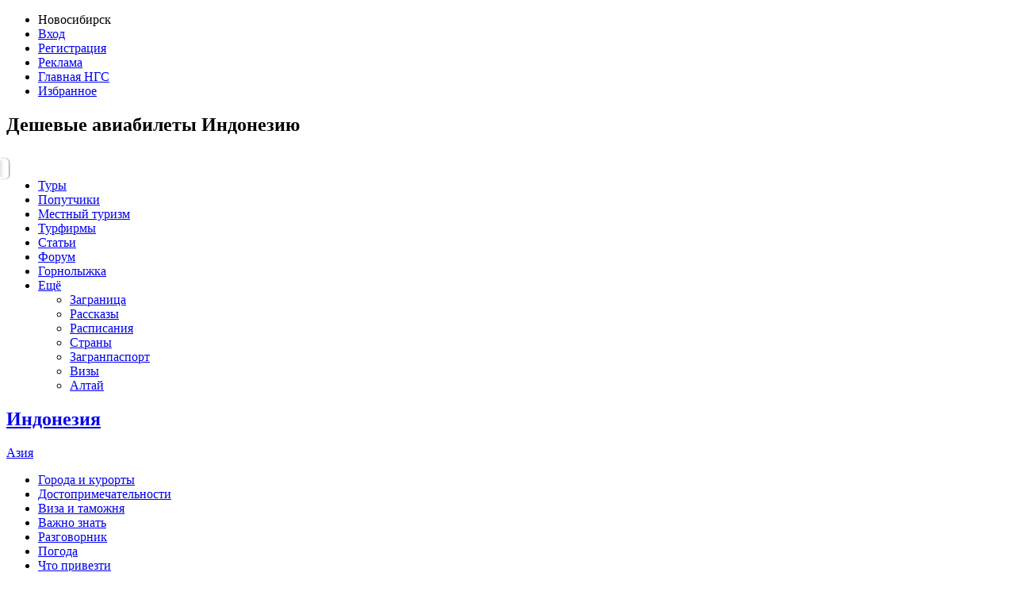

--- FILE ---
content_type: text/html; charset=UTF-8
request_url: https://turizm.ngs.ru/indonesia/flight/
body_size: 9726
content:
<!DOCTYPE html>
<!--[if lt IE 7]><html class="ie6 lt-ie10 lt-ie9 lt-ie8 lt-ie7 turizm no-js" lang="ru"><![endif]-->
<!--[if IE 7]><html class="ie7 lt-ie10 lt-ie9 lt-ie8 turizm no-js" lang="ru"><![endif]-->
<!--[if IE 8]><html class="ie8 lt-ie10 lt-ie9 turizm no-js" lang="ru"><![endif]-->
<!--[if IE 9 ]><html class="ie9 lt-ie10 turizm no-js" lang="ru"><![endif]-->
<!--[if (gt IE 9)|!(IE)]><!--><html class="no-ie turizm no-js" lang="ru"><!--<![endif]-->
<head>
    
    
    <title>Дешевые авиабилеты Индонезию</title>
<meta content="IE=edge" http-equiv="X-UA-Compatible" />
<meta content="text/html; charset=utf-8" http-equiv="content-type">
<meta content="8586e4af4e9994070284fb79" name="verify-reformal">
<meta property="twitter:card" content="summary_large_image">
<meta property="og:type" content="article">
<meta property="og:title" content="Дешевые авиабилеты Индонезию">
<meta name="twitter:title" content="Дешевые авиабилеты Индонезию">
<meta property="twitter:url" content="turizm.ngs.ru/indonesia/flight/" />
<meta property="og:url" content="turizm.ngs.ru/indonesia/flight/" />

    <meta name='yandex-verification' content='5e59692518e2fbdd' />

    <meta name="google-site-verification" content="3660135689372691" />

    <meta name="keywords" content="Дешевые авиабилеты Индонезию" />

    <meta name="description" content="Дешевые авиабилеты Индонезию" />


<!--[if lt IE 9]>
<meta content="no" http-equiv="imagetoolbar" />
<script src="/static/js/html5.js" type="text/javascript"></script>
<![endif]-->



<link href="/static/vendor/fancybox/jquery.fancybox.css" rel="stylesheet">
<link href="/static/vendor/fancybox/helpers/jquery.fancybox-thumbs.css" rel="stylesheet">
<link href="/static/vendor/fotorama/fotorama-4.4.9.css" rel="stylesheet">
<link href="/static/vendor/inputosaurus-text/inputosaurus.css" rel="stylesheet">
<link href="/static/css/rb/gen-icon.css?61f83" rel="stylesheet">
<link href="https://news.ngs.ru/static/css/ncc/records.css" rel="stylesheet" type="text/css" />
<link href="/static/css/rb/turizm-rb.css?61f83" rel="stylesheet">
<link href="/static//vendor/fancybox/jquery.fancybox.css?61f83" rel="stylesheet">



<script type="text/javascript">
    
    var jsConfig = {};
    
    jsConfig['debug'] = false;

    jsConfig['envType'] = '';

    
    jsConfig['isCommercial'] = false;
    </script>

<script src="https://cdnjs.cloudflare.com/ajax/libs/dot/1.0.3/doT.min.js"></script>

<script src="/static/js/app/requirejsconfig.js?61f83"></script>
<script data-main="/static/js/app/main-default" src="/static/vendor/require.min.js"></script>

<script src="https://yastatic.net/pcode/adfox/loader.js" crossorigin="anonymous"></script>
<script>
    
    ngs_adplace = function () { return false; }
    
</script>

<script src="/static/vendor/modernizr/modernizr.js"></script>
<script src="/static/vendor/swfobject/swfobject.js"></script>



<link rel="shortcut icon" href="/favicon/turizm.ico" />





    <script async='async' src='https://www.googletagservices.com/tag/js/gpt.js'></script>
    

    <style type="text/css">
        .tcitly {
            display: block;
            margin-bottom: 10px; }
{*
        .s-tours-detailed .tcitly {
            margin: 20px 0;
        }
*}
        .tcitly a {
            display: block;
        }
        .g-logos .tcitly,
        .logos-slider .tcitly {
            margin-bottom: 0;
        }

        .g-item-above-informer .tcitly {
            margin-bottom: 28px;
        }

        .oluqn object {
            width: 100%;
            display: block; }

        .byatutr {
            display: flex;
            justify-content: space-between;
            align-items: center;
        }

        .header .byatutr {
            margin: 0;
        }

        .lt-ie8 .byatutr {
            display: block;
            zoom: 1;
        }

        .byatutr .oluqn {
            min-width: 33%;
            flex-basis: 50%;
            margin-bottom: 0;
        }

        .js-generated-container_items_2 .oluqn {
            width: 50%;
        }

        .js-generated-container_items_1 .oluqn {
            width: 100%;
        }

        .header .oluqn {
            padding-left: 20px;
        }
        .byatutr .oluqn:first-child {
            padding-left: 0;
            }
        .lt-ie8 .byatutr .oluqn {
            display: block;
            float: left;
            width: 32%;
            padding-left: 1.9%; }
        .lt-ie8 .byatutr .oluqn:first-child {
            padding-left: 0; }
    </style>
</head>
<body>
            
    

<!-- Yandex.Metrika counter -->
<script type="text/javascript">
    
    (function(m,e,t,r,i,k,a){
        m[i]=m[i]||function(){ (m[i].a=m[i].a||[]).push(arguments) };
        m[i].l=1*new Date();
        for (var j = 0; j < document.scripts.length; j++) {
            if (document.scripts[j].src === r) return;
        }
        k=e.createElement(t), a=e.getElementsByTagName(t)[0];
        k.async=1; k.src=r; a.parentNode.insertBefore(k,a);
    })(window, document, "script", "https://mc.yandex.ru/metrika/tag.js", "ym");
    

    ym(24181987, "init", {
        clickmap:true,
        trackLinks:true,
        accurateTrackBounce:true
    });

            ym(1337757, "init", {
            clickmap:true,
            trackLinks:true,
            accurateTrackBounce:true,
            webvisor:true
        });
    
    </script>
<noscript>
    <div>
        <img src="https://mc.yandex.ru/watch/24181987" style="..." alt="" />
                    <img src="https://mc.yandex.ru/watch/1337757" style="..." alt="" />
                    </div>
</noscript>
<!-- /Yandex.Metrika counter -->



    <!--LiveInternet counter--><script type="text/javascript"><!--
    new Image().src = "//counter.yadro.ru/hit;hsdigital/rn/turizm/54?r"+
        escape(document.referrer)+((typeof(screen)=="undefined")?"":
            ";s"+screen.width+"*"+screen.height+"*"+(screen.colorDepth?
            screen.colorDepth:screen.pixelDepth))+";u"+escape(document.URL)+
        ";h"+escape(document.title.substring(0,80))+
        ";"+Math.random();//--></script><!--/LiveInternet-->

    <!--LiveInternet counter--><script type="text/javascript"><!--
    new Image().src = "//counter.yadro.ru/hit;ngs_ru?r"+
        escape(document.referrer)+((typeof(screen)=="undefined")?"":
            ";s"+screen.width+"*"+screen.height+"*"+(screen.colorDepth?
            screen.colorDepth:screen.pixelDepth))+";u"+escape(document.URL)+
        ";h"+escape(document.title.substring(0,80))+
        ";"+Math.random();//--></script><!--/LiveInternet-->

    <!-- Google Analytics -->
    <script>
        window.ga=window.ga||function(){(ga.q=ga.q||[]).push(arguments)};ga.l=+new Date;
        ga('create', 'UA-39707145-1', 'auto');
        ga('send', 'pageview');
    </script>
    <script async src='https://www.google-analytics.com/analytics.js'></script>
    <!-- End Google Analytics -->

    <!-- tns-counter.ru -->
    <script type="text/javascript">
        (function(win, doc, cb){
            (win[cb] = win[cb] || []).push(function() {
                try {
                    tnsCounterNgs_ru = new TNS.TnsCounter({
                        'account':'ngs_ru',
                        'tmsec': 'ngs_turizm'
                    });
                } catch(e){}
            });

            var tnsscript = doc.createElement('script');
            tnsscript.type = 'text/javascript';
            tnsscript.async = true;
            tnsscript.src = ('https:' == doc.location.protocol ? 'https:' : 'http:') +
                '//www.tns-counter.ru/tcounter.js';
            var s = doc.getElementsByTagName('script')[0];
            s.parentNode.insertBefore(tnsscript, s);
        })(window, this.document,'tnscounter_callback');
    </script>
    <noscript>
        <img src="//www.tns-counter.ru/V13a****ngs_ru/ru/UTF-8/tmsec=ngs_turizm/" width="0" height="0" alt="" />
    </noscript>
    <!--/ tns-counter.ru -->


                <div class="wrapper">
    <div class="g-page">
                <section class="top-plate top-plate_e1">
			<aside class="top-plate__elements">
				<noindex>
					<ul class="quick-nav"><li class="quick-nav__i"><span class="g-city-dropdown" data-toggle-id="city-selector"><span class="g-city-dropdown__text">Новосибирск</span></span></li><li class="quick-nav__i quick-nav__i_with-pipe"><a href="https://turizm.ngs.ru/login/" rel="nofollow">Вход</a></li><li class="quick-nav__i"><a href="https://passport.ngs.ru/register/?return=https://turizm.ngs.ru/indonesia/flight/">Регистрация</a></li><li class="quick-nav__i quick-nav__i_with-pipe"><a href=" https://mediakit.ngs.ru/novosibirsk" rel="nofollow" target="_blank">Реклама</a></li><li class="quick-nav__i"><a href="http://ngs.ru/">Главная НГС</a></li><li class="quick-nav__i"><a href="https://turizm.ngs.ru/favorites/" rel="nofollow">Избранное</a></li></ul>
				</noindex>
			</aside>
						<h1>
                Дешевые авиабилеты Индонезию
			</h1>		<br clear="all" />
</section>

<div class="g-city-selector" data-is-dropdown="true" id="city-selector" style="display:none;">
	<ul class="g-city-selector__list">
				<li class="g-city-selector__i">
							<span>Новосибирск</span>
					</li>
				<li class="g-city-selector__i">
							<a href="https://turizm.ngs24.ru/">Красноярск</a>
					</li>
				<li class="g-city-selector__i">
							<a href="https://turizm.ngs55.ru/">Омск</a>
					</li>
				<li class="g-city-selector__i">
							<a href="https://turizm.ngs22.ru/">Барнаул</a>
					</li>
				<li class="g-city-selector__i">
							<a href="https://turizm.ngs38.ru/">Иркутск</a>
					</li>
				<li class="g-city-selector__i">
							<a href="https://turizm.ngs42.ru/">Кемерово</a>
					</li>
				<li class="g-city-selector__i">
							<a href="https://turizm.ngs70.ru/">Томск</a>
					</li>
				<li class="g-city-selector__i">
							<a href="https://turizm.e1.ru/">Екатеринбург</a>
					</li>
			</ul>
	<div class="g-city-selector__corner"></div>
</div>

    <div class="g-user-profile" data-is-dropdown="true" id="user-profile" style="display:none;">
    <ul class="g-user-profile__list">
        <li class="g-user-profile__i">
            <a href="https://turizm.ngs.ru/cp/">Личный кабинет</a>
        </li>
		        <li class="g-user-profile__i">
            <a href="https://turizm.ngs.ru/cp/stories/">Мои рассказы</a>
        </li>
		        <li class="g-user-profile__i">
            <a href="https://turizm.ngs.ru/cp/fellows/">Мои попутчики</a>
        </li>
        <li class="g-user-profile__i">
            <a href="https://turizm.ngs.ru/favorites/">Избранные туры</a>
        </li>
        <li class="g-user-profile__i">
            <a href="https://turizm.ngs.ru/cp/commercial/objects/">Мои туробъекты</a>
        </li>
        <li class="g-user-profile__i">
            <a href="https://turizm.ngs.ru/cp/firms/">Мои турфирмы</a>
        </li>
        <li class="g-user-profile__i">
            <a href="https://turizm.ngs.ru/logout/?return=/indonesia/flight/">Выйти</a>
        </li>
    </ul>
    <div class="g-user-profile__corner"></div>
</div>        <!-- HEADER -->
        <header class="header"><a class="header__logo-link" href="/"><span class="logo-svg" title="НГС.Туризм" alt="Горящие туры из Новосибирска"></span></a><div class="header__content"><div class="byatutr"><!--AdFox START-->
<!--hsmedia2019-->
<!--Площадка: turizm.ngs.ru / desktop / hb-top-turizm-->
<!--Категория: <не задана>-->
<!--Тип баннера: 970x250-->
<div id="adfox_156930580028566486"></div>
<script>
  
  window.Ya.adfoxCode.create({
    ownerId: 320882,
    containerId: 'adfox_156930580028566486',
    params: {
      p1: 'cgtzn',
      p2: 'gncv'
    }
  });
  
</script></div></div></header>
            <!-- /HEADER -->
                    <div class="page__container js-content-fixed-banner">
                <div class="page__content" id="page_context">
                    <div class="page__content-inner">
                        <div class="main-navi-wrapper">
    <nav class="t-navi_wrap">
        <ul class="t-navi"><li class="t-navi__i"><a href="https://turizm.ngs.ru/tours/" ><span class="t-navi__i-text">Туры</span></a></li><li class="t-navi__i"><a href="https://turizm.ngs.ru/fellows/" ><span class="t-navi__i-text">Попутчики</span></a></li><li class="t-navi__i"><a href="https://turizm.ngs.ru/local/" ><span class="t-navi__i-text">Местный туризм</span></a></li><li class="t-navi__i"><a href="https://turizm.ngs.ru/firms/" ><span class="t-navi__i-text">Турфирмы</span></a></li><li class="t-navi__i"><a href="https://turizm.ngs.ru/articles/" ><span class="t-navi__i-text">Статьи</span></a></li><li class="t-navi__i"><a href="https://turizm.ngs.ru/forum/" ><span class="t-navi__i-text">Форум</span></a></li><li class="t-navi__i"><a href="//ski.ngs.ru/" target="_blank"><span class="t-navi__i-text">Горнолыжка</span></a></li><li class="t-navi__i t-navi__i_parent"><a href="#">Ещё <span class="t-navi__down-arr"></span></a><div class="t-navi__dd"><ul class="t-navi__dd-col"><li class="t-navi__dd-col-i"><a href="https://turizm.ngs.ru/foreign/" >Заграница</a></li><li class="t-navi__dd-col-i"><a href="https://turizm.ngs.ru/stories/" >Рассказы</a></li><li class="t-navi__dd-col-i"><a href="https://turizm.ngs.ru/transport/" >Расписания</a></li><li class="t-navi__dd-col-i"><a href="https://turizm.ngs.ru/countries/" >Страны</a></li></ul><ul class="t-navi__dd-col"><li class="t-navi__dd-col-i"><a href="https://turizm.ngs.ru/passport/" >Загранпаспорт</a></li><li class="t-navi__dd-col-i"><a href="https://turizm.ngs.ru/visa/" >Визы</a></li><li class="t-navi__dd-col-i"><a href="//turizm.ngs.ru/altai/"><span class="t-navi__i-text">Алтай</span></a></li></ul></div></li></ul>
    </nav>
                                                                                                                                                                                             
<div class="tab-submenu">
    <div class="tab-submenu__content">
        <div class="tab-submenu__header">
                        <h2 class="tab-submenu__header-title"><a href="https://turizm.ngs.ru/indonesia/" class="tab-submenu__link">Индонезия</a></h2>
                            <a href="https://turizm.ngs.ru/asia/" class="tab-submenu__link">Азия</a>                                </div>
        <ul class="tab-submenu__list">
                                                <li class="tab-submenu__list-i">
                        <a href="/indonesia/resorts/">Города и курорты</a>
                    </li>
                                                                <li class="tab-submenu__list-i">
                        <a href="/indonesia/sights/">Достопримечательности</a>
                    </li>
                                                                <li class="tab-submenu__list-i">
                        <a href="/indonesia/visa/">Виза и таможня</a>
                    </li>
                                                                <li class="tab-submenu__list-i">
                        <a href="/indonesia/important/">Важно знать</a>
                    </li>
                                                                <li class="tab-submenu__list-i">
                        <a href="/indonesia/phrasebook/">Разговорник</a>
                    </li>
                                                                <li class="tab-submenu__list-i">
                        <a href="/indonesia/weather/">Погода</a>
                    </li>
                                                                <li class="tab-submenu__list-i">
                        <a href="/indonesia/shopping/">Что привезти</a>
                    </li>
                                                                <li class="tab-submenu__list-i">
                        <a href="/indonesia/cuisine/">Кухня</a>
                    </li>
                                                                <li class="tab-submenu__list-i">
                        <a href="/indonesia/entertainments/">Развлечения</a>
                    </li>
                                                                <li class="tab-submenu__list-i tab-submenu__list-i_current">
                                                    <span>Дешевые авиабилеты</span>
                                            </li>
                                    </ul>
    </div>
</div>                                </div>

                                                                            <!--Горящие туры-->
                            
                            <!--/Горящие туры-->
                        
                                                <div class="page-editor-content" data-field="text">    Данные по дешевым авиабелетам отсутствуют. Воспользуйтесь <a href="http://avia.ngs.ru/">поиском авиабилетов</a>.
</div>
                                            </div>
                </div>
            </div>
            <div class="page__section page__section_2 js-column-fixed-banner">

                                    <div class="oluqn">
                        <!--AdFox START-->
<!--hsmedia2019-->
<!--Площадка: turizm.ngs.ru / desktop / vb-right-1-turizm-->
<!--Категория: <не задана>-->
<!--Тип баннера: 240x400-->
<div id="adfox_156931600143771293"></div>
<script>
  
  window.Ya.adfoxCode.create({
    ownerId: 320882,
    containerId: 'adfox_156931600143771293',
    params: {
      p1: 'cgtzo',
      p2: 'gnev'
    }
  });
  
</script>                    </div>
                    <div class="oluqn">
                        <!--AdFox START-->
<!--hsmedia2019-->
<!--Площадка: turizm.ngs.ru / desktop / vb-right-2-turizm-->
<!--Категория: <не задана>-->
<!--Тип баннера: 240x400-->
<div id="adfox_156932048332173725"></div>
<script>
  
  window.Ya.adfoxCode.create({
    ownerId: 320882,
    containerId: 'adfox_156932048332173725',
    params: {
      p1: 'cgtzr',
      p2: 'gnev'
    }
  });
  
</script>                    </div>
                    <div class="oluqn">
                        <!--AdFox START-->
<!--hsmedia2019-->
<!--Площадка: turizm.ngs.ru / desktop / vb-right-3-turizm-->
<!--Категория: <не задана>-->
<!--Тип баннера: 240x400-->
<div id="adfox_156932521225782546"></div>
<script>
  
  window.Ya.adfoxCode.create({
    ownerId: 320882,
    containerId: 'adfox_156932521225782546',
    params: {
      p1: 'cgtzs',
      p2: 'gnev'
    }
  });
  
</script>                    </div>
                    <div class="oluqn">
                        <!--AdFox START-->
<!--hsmedia2019-->
<!--Площадка: turizm.ngs.ru / desktop / vb-right-4-turizm-->
<!--Категория: <не задана>-->
<!--Тип баннера: 240x400-->
<div id="adfox_156932531002676568"></div>
<script>
  
  window.Ya.adfoxCode.create({
    ownerId: 320882,
    containerId: 'adfox_156932531002676568',
    params: {
      p1: 'cgtzt',
      p2: 'gnev'
    }
  });
  
</script>                    </div>
                
              
                
            </div>
                                <br clear="all">

            </div>
                                                
<script id="logos-plug-tmpl" type="text/template">
    <li class="g-logos__i">
        <div class="g-logos__content-wrap">
            <div class="g-logos__content" title="Рекламное место свободно">
                <a target="_blank" href=" https://mediakit.ngs.ru/novosibirsk">
                    <img src="/static/img/rb/logo-plug.png" alt="Рекламное место свободно"/>
                </a>
            </div>
        </div>
    </li>
</script>

<div class="g-logos__container">
    <div class="g-logos" data-template-id="logos-plug-tmpl">
        <ul class="g-logos__list">
            <li class="g-logos__i">
                <div class="g-logos__content-wrap">
                    <div class="g-logos__content">
                        <!--AdFox START-->
                        <!--hsmedia2019-->
                        <!--Площадка: turizm.ngs.ru / desktop / hb-low-turizm-->
                        <!--Категория: <не задана>-->
                        <!--Тип баннера: 110x78-->
                        <div id="adfox_157043954836042238_1"></div>
                        <script>
                            
                              window.Ya.adfoxCode.create({
                                ownerId: 320882,
                                containerId: 'adfox_157043954836042238_1',
                                params: {
                                  p1: 'chbns',
                                  p2: 'gogw'
                                }
                              });
                            
                        </script>
                    </div>
                </div>
            </li>
            <li class="g-logos__i">
                <div class="g-logos__content-wrap">
                    <div class="g-logos__content">
                        <!--AdFox START-->
                        <!--hsmedia2019-->
                        <!--Площадка: turizm.ngs.ru / desktop / hb-low-turizm-->
                        <!--Категория: <не задана>-->
                        <!--Тип баннера: 110x78-->
                        <div id="adfox_157043954836042238_2"></div>
                        <script>
                          
                          window.Ya.adfoxCode.create({
                            ownerId: 320882,
                            containerId: 'adfox_157043954836042238_2',
                            params: {
                              p1: 'chbns',
                              p2: 'gogw'
                            }
                          });
                          
                        </script>
                    </div>
                </div>
            </li>
            <li class="g-logos__i">
                <div class="g-logos__content-wrap">
                    <div class="g-logos__content">
                        <!--AdFox START-->
                        <!--hsmedia2019-->
                        <!--Площадка: turizm.ngs.ru / desktop / hb-low-turizm-->
                        <!--Категория: <не задана>-->
                        <!--Тип баннера: 110x78-->
                        <div id="adfox_157043954836042238_3"></div>
                        <script>
                          
                          window.Ya.adfoxCode.create({
                            ownerId: 320882,
                            containerId: 'adfox_157043954836042238_3',
                            params: {
                              p1: 'chbns',
                              p2: 'gogw'
                            }
                          });
                          
                        </script>
                    </div>
                </div>
            </li>
            <li class="g-logos__i">
                <div class="g-logos__content-wrap">
                    <div class="g-logos__content">
                        <!--AdFox START-->
                        <!--hsmedia2019-->
                        <!--Площадка: turizm.ngs.ru / desktop / hb-low-turizm-->
                        <!--Категория: <не задана>-->
                        <!--Тип баннера: 110x78-->
                        <div id="adfox_157043954836042238_4"></div>
                        <script>
                          
                          window.Ya.adfoxCode.create({
                            ownerId: 320882,
                            containerId: 'adfox_157043954836042238_4',
                            params: {
                              p1: 'chbns',
                              p2: 'gogw'
                            }
                          });
                          
                        </script>
                    </div>
                </div>
            </li>
            <li class="g-logos__i">
                <div class="g-logos__content-wrap">
                    <div class="g-logos__content">
                        <!--AdFox START-->
                        <!--hsmedia2019-->
                        <!--Площадка: turizm.ngs.ru / desktop / hb-low-turizm-->
                        <!--Категория: <не задана>-->
                        <!--Тип баннера: 110x78-->
                        <div id="adfox_157043954836042238_5"></div>
                        <script>
                          
                          window.Ya.adfoxCode.create({
                            ownerId: 320882,
                            containerId: 'adfox_157043954836042238_5',
                            params: {
                              p1: 'chbns',
                              p2: 'gogw'
                            }
                          });
                          
                        </script>
                    </div>
                </div>
            </li>
            <li class="g-logos__i">
                <div class="g-logos__content-wrap">
                    <div class="g-logos__content">
                        <!--AdFox START-->
                        <!--hsmedia2019-->
                        <!--Площадка: turizm.ngs.ru / desktop / hb-low-turizm-->
                        <!--Категория: <не задана>-->
                        <!--Тип баннера: 110x78-->
                        <div id="adfox_157043954836042238_6"></div>
                        <script>
                          
                          window.Ya.adfoxCode.create({
                            ownerId: 320882,
                            containerId: 'adfox_157043954836042238_6',
                            params: {
                              p1: 'chbns',
                              p2: 'gogw'
                            }
                          });
                          
                        </script>
                    </div>
                </div>
            </li>
            <li class="g-logos__i">
                <div class="g-logos__content-wrap">
                    <div class="g-logos__content">
                        <!--AdFox START-->
                        <!--hsmedia2019-->
                        <!--Площадка: turizm.ngs.ru / desktop / hb-low-turizm-->
                        <!--Категория: <не задана>-->
                        <!--Тип баннера: 110x78-->
                        <div id="adfox_157043954836042238_7"></div>
                        <script>
                          
                          window.Ya.adfoxCode.create({
                            ownerId: 320882,
                            containerId: 'adfox_157043954836042238_7',
                            params: {
                              p1: 'chbns',
                              p2: 'gogw'
                            }
                          });
                          
                        </script>
                    </div>
                </div>
            </li>
            <li class="g-logos__i">
                <div class="g-logos__content-wrap">
                    <div class="g-logos__content">
                        <!--AdFox START-->
                        <!--hsmedia2019-->
                        <!--Площадка: turizm.ngs.ru / desktop / hb-low-turizm-->
                        <!--Категория: <не задана>-->
                        <!--Тип баннера: 110x78-->
                        <div id="adfox_157043954836042238_8"></div>
                        <script>
                          
                          window.Ya.adfoxCode.create({
                            ownerId: 320882,
                            containerId: 'adfox_157043954836042238_8',
                            params: {
                              p1: 'chbns',
                              p2: 'gogw'
                            }
                          });
                          
                        </script>
                    </div>
                </div>
            </li>
            <li class="g-logos__i">
                <div class="g-logos__content-wrap">
                    <div class="g-logos__content">
                        <!--AdFox START-->
                        <!--hsmedia2019-->
                        <!--Площадка: turizm.ngs.ru / desktop / hb-low-turizm-->
                        <!--Категория: <не задана>-->
                        <!--Тип баннера: 110x78-->
                        <div id="adfox_157043954836042238_9"></div>
                        <script>
                          
                          window.Ya.adfoxCode.create({
                            ownerId: 320882,
                            containerId: 'adfox_157043954836042238_9',
                            params: {
                              p1: 'chbns',
                              p2: 'gogw'
                            }
                          });
                          
                        </script>
                    </div>
                </div>
            </li>
            <li class="g-logos__i">
                <div class="g-logos__content-wrap">
                    <div class="g-logos__content">
                        <!--AdFox START-->
                        <!--hsmedia2019-->
                        <!--Площадка: turizm.ngs.ru / desktop / hb-low-turizm-->
                        <!--Категория: <не задана>-->
                        <!--Тип баннера: 110x78-->
                        <div id="adfox_157043954836042238_10"></div>
                        <script>
                          
                          window.Ya.adfoxCode.create({
                            ownerId: 320882,
                            containerId: 'adfox_157043954836042238_10',
                            params: {
                              p1: 'chbns',
                              p2: 'gogw'
                            }
                          });
                          
                        </script>
                    </div>
                </div>
            </li>
            <li class="g-logos__close">
                <img src="/static/img/pirobox/close_btn.png" alt=""/>
            </li>
        </ul>
    </div>
</div>                                        		<footer class="g-footer">
	<div class="g-footer__content">
                    <div class="g-bottom-controls">
                

                <script type="text/javascript">
                    var reformalOptions = {
  "project_id": 54210,
  "project_host": "turizmngsru.reformal.ru",
  "force_new_window": false
};
                    (function() { var script = document.createElement('script'); script.type = 'text/javascript'; script.async = true; script.src = 'https://media.reformal.ru/widgets/v3/reformal.js?1'; document.getElementsByTagName('head')[0].appendChild(script); })();
                </script>
                
            </div>
                    				<div class="g-footer__col g-footer__col_first">
			<p class="g-footer__counters">
				
    <!--LiveInternet logo--><a href="http://www.liveinternet.ru/click;hsdigital/rn/turizm/54"
                               target="_blank"><img src="//counter.yadro.ru/logo;hsdigital/rn/turizm/54?14.5"
                                                    title="LiveInternet: показано число просмотров за 24 часа, посетителей за 24 часа и за сегодня"
                                                    alt="" border="0" width="88" height="31"/></a><!--/LiveInternet-->


				                                                                                                                                                                                                                               
            </p>

							<p class="g-social-group">
															<a href="http://vk.com/ngs_turizm"><span class="gen-icon gen-icon-group-vk"></span></a>
																				<a href="https://twitter.com/NGS_TURiZM"><span class="gen-icon gen-icon-group-twi"></span></a>
																				<a href="http://www.odnoklassniki.ru/group/51914068590786"><span class="gen-icon gen-icon-group-ok"></span></a>
													</p>
			
		</div>
		<div class="g-footer__col g-footer__col_second">
			<nav>
				<ul class="turizm-sections"><li class="turizm-sections__i"><a href="//turizm.ngs.ru/transport/">Расписание электричек</a></li><li class="turizm-sections__i"><a href="//turizm.ngs.ru/novosibirsk/objects/object_type~6/">Гостиницы Новосибирска</a></li><li class="turizm-sections__i"><a href="http://avia.ngs.ru/" target="_blank">Дешевые авиабилеты</a></li><li class="turizm-sections__i"><a href="//turizm.ngs.ru/visa/">Визы</a></li><li class="turizm-sections__i"><a href="//turizm.ngs.ru/passport/">Загранпаспорт</a></li><li class="turizm-sections__i"><a href="//turizm.ngs.ru/firms/">Турфирмы</a></li><li class="turizm-sections__i"><a href="//turizm.ngs.ru/tours/vip/?adults=any&children=any&dates=any&from=any&max_price=any&nights_range=any&with_tickets=false">VIP-туры</a></li><li class="turizm-sections__i"><a href="//turizm.ngs.ru/tours/selected/?adults=any&children=any&dates=any&from=any&max_price=any&nights_range=any&with_tickets=false">Приоритетные туры</a></li><li class="turizm-sections__i"><a href="//turizm.ngs.ru/tours/cheap/?adults=any&children=any&dates=any&from=any&max_price=any&nights_range=any&with_tickets=false">Отдых за копейки</a></li><li class="turizm-sections__i"><a href="//turizm.ngs.ru/czechRepublic/">Чехия</a></li><li class="turizm-sections__i"><a href="//turizm.ngs.ru/spain/">Испания</a></li><li class="turizm-sections__i"><a href="//turizm.ngs.ru/italy/">Италия</a></li><li class="turizm-sections__i"><a href="//turizm.ngs.ru/turkey/">Турция</a></li><li class="turizm-sections__i"><a href="//turizm.ngs.ru/bulgaria/">Болгария</a></li><li class="turizm-sections__i"><a href="//turizm.ngs.ru/greece/">Греция</a></li><li class="turizm-sections__i"><a href="//turizm.ngs.ru/singapore/">Сингапур</a></li><li class="turizm-sections__i"><a href="//turizm.ngs.ru/egypt/">Египет</a></li><li class="turizm-sections__i"><a href="//turizm.ngs.ru/pattaya/">Паттайя</a></li><li class="turizm-sections__i"><a href="//turizm.ngs.ru/nhaTrang/">Нячанг</a></li><li class="turizm-sections__i"><a href="//turizm.ngs.ru/goa/">Гоа</a></li><li class="turizm-sections__i"><a href="//turizm.ngs.ru/dubai/">Дубай</a></li></ul>
			</nav>
		</div>
		<div class="g-footer__col g-footer__col_third">
			<ul class="g-contacts">
				<li class="g-contacts__i">
					<strong>Размещение рекламы:</strong>
					<p>
						<span class="b64-icon b64-icon_phone"></span>
						(383) 212-52-52
					</p>
					<p>
						<a href="mailto:reklamangs@shkulev.ru">reklamangs@shkulev.ru</a>
					</p>
				</li>
				<li class="g-contacts__i">
					<strong>Вопросы по контенту:</strong>
					<p>
						<a href="mailto:turizm@office.ngs.ru">turizm@office.ngs.ru</a>
					</p>
				</li>
			</ul>
		</div>
		<div class="g-footer__col g-footer__col_last">
			<ul class="g-info-links">
                                    <li class="g-info-links__i">
                        															<a href="https://mediakit.ngs.ru/novosibirsk" >Реклама на сайте</a>
							                                            </li>
                                    <li class="g-info-links__i">
                        															<a href="https://mediakit.iportal.ru/rules">Правила</a>
							                                            </li>
                                    <li class="g-info-links__i">
                        															<a href="http://turizmngsru.reformal.ru" class="g-reformal-link" onclick="Reformal.widgetOpen();return false;" onmouseover="Reformal.widgetPreload();" >Жалобы и предложения</a>
							                                            </li>
                			</ul>
		</div>
	</div>
	<div class="g-footer__content g-footer__content_bottom">
		<div class="g-footer__col g-footer__col_first">
			<p></p>
		</div>
		<div class="t-description-placeholder">
							<article class="t-description">

					Дешевые авиабилеты Индонезию

				</article>
			
            <article class="t-description">
                <p><br>Контактные данные для Роскомнадзора и государственных органов</p>
                <div>Сетевое издание «НГС.НОВОСТИ» (18+)<br>
    Зарегистрировано Федеральной службой по надзору в сфере связи, информационных технологий и массовых коммуникаций (Роскомнадзор)<br>
    Регистрационный номер ЭЛ № ФС 77— 84683 <br>
    Учредитель: Общество с ограниченной ответственностью "ИНТЕРНЕТ ТЕХНОЛОГИИ"<br>
    Главный редактор: Громкова Елена Александровна<br>
    Адрес редакции: 630099, Россия, Новосибирск, ул. Ленина, д. 12, 6 этаж, телефон 8 (383) 212-52-52, 8 (923) 157-00-00 (круглосуточно)<br>
    Электронный адрес редакции: <a href="mailto:ngs@shkulev.ru" rel="nofollow">ngs@shkulev.ru</a><br>
    Контактные данные для Роскомнадзора и государственных органов: <a href="mailto:juristnsk@shkulev.ru" rel="nofollow">juristnsk@shkulev.ru</a><br>
    Техподдержка: <a href="mailto:help@shkulev.ru" rel="nofollow">help@shkulev.ru</a>, 8 (800) 200-03-83 (доб.3)<br></div>                				<a href="https://ngs.ru/recommender/">Рекомендательные системы</a>
            </article>
        </div>
		<div class="g-footer__col g-footer__col_third">
			<a href="https://shkulevholding.ru/structure/portals/" target="_blank">
				<img alt="Логотип sgp" width="186" src="//turizm.ngs.ru/static/shared/img/sgp_logo_2020.svg" />
			</a>
		</div>
	</div>
</footer>

<span class="go-to-top" style="display: none;"></span>
        </div>
            
    <script id="dynamic-phones-tmpl" type="text/template">
        <% for(var i = 0, j = data.length; i < j; i++) { %>
                <span class="g-iconed-item"><% if (i == 0) { %><span class="gen-icon gen-icon-phone"></span><%} %>
                   <%= data[i]['phone'] %>
                </span>
            <% if (data[i]['comment']) {%>
                    <span class="g-iconed-item g-office__small-comment">
                        <%= data[i]['comment'] %>
                    </span>
            <% } %>
        <% } %>
    </script>



 <script id="tmpl-tour-description" type="text/template">
 <div class="pr-buy-modal">
     <form  action="" name="request_tour_form" id="request_tour_form">
            <h3 class="pr-booking-modal__header">Заявкa на тур №<span class="pr-buy-modal__tour-number"><%- tour.id %></span> <% if(!tour.is_multiagencies) {%>в компанию &laquo;<%= tour.firm_contacts.firm_name %> - <%= tour.firm_contacts.city %>&raquo;<%}%> </h3>
        
            <div class="pr-booking-modal__form">

                    <label class="pr-booking-modal__form-label" for="booking-name">Ваше имя</label>
                    <input class="pr-booking-modal__form-input" id="booking-name" name="name" type="text" placeholder="Иванов Константин Петрович">
                    <label class="pr-booking-modal__form-label" for="booking-tel">Телефон <span class="require-star">*</span></label>
                    <input class="pr-booking-modal__form-input" id="phone" name="phone" class="new-search__input _mask_price" type="tel" placeholder="+7 913 111-11-11">
                    <label class="pr-booking-modal__form-label" for="booking-email">E-mail <span class="require-star">*</span></label>
                    <input class="pr-booking-modal__form-input" id="booking-email" name="email" class="new-search__input _mask_price" type="email" placeholder="email@example.com">
                    <label class="pr-booking-modal__form-label" for="booking-comment">Комментарий к заявке</label>
                    <textarea id="booking-comment" name="comment" class="pr-booking-modal__form-textarea" placeholder="Текст комментария"></textarea>
                    <p class="pr-buy-modal__required-message"><span  class="pr-booking-modal__form-require-star">* </span><span class="pr-buy-modal__default-message">— Обязательно для заполнения</span></p>
                    <input type="hidden" name="tourId" value="" id="tour_id">
                    <input type="text" name="fio" value="Valera" class="form-check">
                    <input type="text" name="serious" value="" class="form-check">
            </div>


            <div class="pr-buy-modal__description">

                <section class="pr-buy-modal__description-wrap">

                    <header class="pr-buy-modal__tour-name">

                        <span class="pr-buy-modal__tour-price">
                            <abbr title="<%= tour.priceTitle %>" class="sa-text _top-tip">  <%= tour.tour.price %> руб.</abbr>
                        </span>
                        
                        <h2 class="pr-buy-modal__tour-title"> <%= tour.direction_path %> </h2>
                        <% if( tour.object ) { %>
                            <h3 class="pr-buy-modal__tour-desc"> <%= tour.object %> </h3>
                        <% } %>

                    </header>

                    <div class="pr-buy-modal__desc-list">
                        
                        <div class="pr-buy-modal__desc-column">

                            <% if( tour.city_from ) { %>

                                <p class="pr-buy-modal__contact">
                                    <span class="pr-buy-modal__contact-prop-wrap">
                                        <span class="pr-buy-modal__contact-prop">Отправление</span>
                                    </span>
                                    <span class="pr-buy-modal__contact-val" title="из <%=tour.city_from%>">из <%=tour.city_from%></span>
                                </p>

                            <% } %>

                            <% if( tour.date_from ) { %>

                                <p class="pr-buy-modal__contact">
                                    <span class="pr-buy-modal__contact-prop-wrap">
                                        <span class="pr-buy-modal__contact-prop">Дата</span>
                                    </span>
                                    <span class="pr-buy-modal__contact-val"> <%=tour.date_from%> </span>
                                </p>

                            <% } %>

                            <% if( tour.duration ) { %>

                                <p class="pr-buy-modal__contact _last-contact">
                                    <span class="pr-buy-modal__contact-prop-wrap">
                                        <span class="pr-buy-modal__contact-prop">Длительность</span>
                                    </span>
                                    <span class="pr-buy-modal__contact-val"> <%= tour.duration %> </span>
                                </p>

                            <% } %>
                        </div>

                        <div class="pr-buy-modal__desc-column _last">
                            <p class="pr-buy-modal__contact">

                            <% if ( tour.accommodation ) { %>
                                <% if( tour.section == "local" ) { %>

                                    <span class="pr-buy-modal__contact-prop-wrap">
                                        <span class="pr-buy-modal__contact-prop">Место пребывания</span>
                                    </span>

                                <% } else { %>

                                    <span class="pr-buy-modal__contact-prop-wrap">
                                        <span class="pr-buy-modal__contact-prop">Размещение</span>
                                    </span>

                                <% } %>

                                <% if ( tour.accommodation.placement && tour.accommodation.placement.type ) { %>

                                    <span class="pr-buy-modal__contact-val">
                                        <% if (tour.accommodation.placement.room) { %>
                                            <abbr title="&lt;strong class=&quot;tip-subtitle&quot;&gt; <%= tour.accommodation.placement.type.title %> &lt;/strong&gt <%= tour.accommodation.placement.type.description %> &lt;strong class=&quot;tip-subtitle&quot;&gt; <%= tour.accommodation.placement.room.title %> &lt;/strong&gt <%= tour.accommodation.placement.room.description %>" class="sa-text _with-tip _help"><%= tour.accommodation.title %></abbr>
                                        <% } else { %>
                                            <abbr title="&lt;strong class=&quot;tip-subtitle&quot;&gt; <%= tour.accommodation.placement.type.title %> &lt;/strong&gt <%= tour.accommodation.placement.type.description %>" class="sa-text _with-tip _help"><%= tour.accommodation.title %></abbr>
                                        <% } %>
                                    </span>

                                <% } else { %>
                                    <span class="pr-buy-modal__contact-val" title=" <%= tour.accommodation.title %> "> <%= tour.accommodation.title %> </span>
                                <% } %>

                            <% } %>
                            </p>

                            <p class="pr-buy-modal__contact">
                                <span class="pr-buy-modal__contact-prop-wrap">
                                    <span class="pr-buy-modal__contact-prop">Доставка</span>
                                </span>
                                <span class="pr-buy-modal__contact-val">

                                <% if(!(tour.tour.options[3].value) && !(tour.tour.options[4].value)) { %>
                                    <span class="pr-buy-modal__contact-val">нет</span>
                                <% } %>
                                <% if(tour.tour.options[3].value) { %>
                                    <span class="gen-icon gen-icon-bus" title="Трансфер"></span>
                                <% } %>
                                <% if(tour.tour.options[4].value) { %>
                                    <span class="gen-icon gen-icon-plane" title="Авиаперелет"></span>
                                <% } %>

                                </span>
                            </p>



                                <p class="pr-buy-modal__contact _last-contact">
                                    <span class="pr-buy-modal__contact-prop-wrap">
                                        <span class="pr-buy-modal__contact-prop">Питание</span>
                                    </span>

                                <% if( tour.tour.options['1'] ) { %>
                                    <% if( tour.section == "foreign" ) { %>
                                        <span class="pr-buy-modal__contact-val">
                                            <abbr class="sa-text _with-tip _help" title="<%= tour.tour.options['1']['description'] %>"> <%= tour.tour.options['1']['food'] %> </abbr>
                                        </span>
                                    <% } else { %>
                                        <span class="pr-buy-modal__contact-val"> <%= tour.tour.options['1']['description'] %> </span>
                                    <% } %>
                                <% } else { %>
                                    <% if( tour.section == "foreign" ) { %>
                                        <span class="pr-buy-modal__contact-val">
                                            <abbr class="sa-text _with-tip _help" title="Без питания">RO</abbr>
                                        </span>
                                    <% } else { %>
                                        <span class="pr-buy-modal__contact-val"> Без питания </span>
                                    <% } %>
                                <% } %>

                                </p>



                        </div>
                    </div>


                    <% if(!tour.is_multiagencies) { %>

                    <aside class="pr-buy-modal__contacts">

                        <h4 class="pr-buy-modal__contacts-title"> <%= tour.firm_contacts.firm_name %> - <%= tour.firm_contacts.city %>  </h4> 
                        
                        <div class="pr-buy-modal__contacts-wrap">

                            <div class="pr-buy-modal__contacts-column">
                                <img src="<%= tour.firm_contacts.logo_href %>" alt="<%= tour.firm_contacts.firm_name %> - <%= tour.firm_contacts.city %>">
                            </div>

                            <div class="pr-buy-modal__contacts-column _second ">

                                    <span class="_dynamic-phones">
                                    <span class="g-iconed-item ">
                                        <span class="gen-icon gen-icon-phone"></span>
                                        <span class="g-pseudolink _dynamic-phones-trigger" data-request='{&quot;tourId&quot;: <%= tour.id %>}'>
                                            Показать телефоны
                                        </span>
                                    </span>
                                    </span>


                                    <% if (tour.firm_contacts.email) { %>


                                        <span class="g-iconed-item">
                                            <span class="gen-icon gen-icon-mail"></span>
                                            <span class="pr-booking-modal__link-wrap"><a href="mailto:<%= tour.firm_contacts.email %>"> <%= tour.firm_contacts.email %> </a></span>
                                        </span>


                                    <%}%>


                            </div>

                            <div class="pr-buy-modal__contacts-column _third">


                            <% if (tour.firm_contacts.site_strip) { %>

                                <span class="g-iconed-item">
                                    <span class="gen-icon gen-icon-hyperlink"></span>
                                    <span class="pr-booking-modal__link-wrap"><a href="<%= tour.firm_contacts.site %>" target="_blank"><%= tour.firm_contacts.site_strip %></a></span>
                                </span>

                            <%}%>


                            <% if (tour.firm_contacts.vk) { %>

                                <span class="g-iconed-item">
                                    <span class="gen-icon gen-icon-vk-icon"></span>
                                    <span class="pr-booking-modal__link-wrap"><a href=" <%= tour.firm_contacts.vk %> "> <%= tour.firm_contacts.vk %> </a></span>
                                </span>

                            <%}%>


                            <% if (tour.firm_contacts.facebook) { %>

                                <span class="g-iconed-item">
                                    <span class="gen-icon gen-icon-fb"></span>
                                    <span class="pr-booking-modal__link-wrap"><a href=" <%= tour.firm_contacts.facebook %> "> <%= tour.firm_contacts.facebook %> </a></span>
                                </span>

                            <%}%>

                            <% if (tour.firm_contacts.twitter) { %>

                                <span class="g-iconed-item">
                                    <span class="gen-icon gen-icon-twi"></span>
                                    <span class="pr-booking-modal__link-wrap"><a href=" <%= tour.firm_contacts.twitter %> "> <%= tour.firm_contacts.twitter %> </a></span>
                                </span>

                            <%}%>

                            <% if (tour.firm_contacts.skype) { %>

                                <span class="g-iconed-item">
                                    <span class="gen-icon gen-icon-skype"></span>
                                    <span class="pr-booking-modal__link-wrap"><a href="skype:<%= tour.firm_contacts.skype %>?call"> <%= tour.firm_contacts.skype %> </a></span>
                                </span>

                            <%}%>


                            <% if (tour.firm_contacts.icq) { %>

                                <span class="g-iconed-item">
                                    <span class="gen-icon gen-icon-icq"></span>
                                    <span class="pr-booking-modal__link-wrap"> <%= tour.firm_contacts.icq %> </span>
                                </span>

                            <%}%>

                            </div>

                        </div>

                    </aside>

                    <% } %>

                    <% if(tour.is_multiagencies && tour.agencies) { %>

                    <div class="pr-buy-modal-travel">

                        <label class="pr-buy-modal-travel-label" for="">
                            Турагенство
                        </label>

                        <div class="pr-buy-modal-travel-checkboxes ">

                            <label class="pr-buy-modal_check-label _top-fixed">
                                <input class="pr-buy-modal_check-input _real-checkbox pr-buy-modal-travel__main-checkbox" type="checkbox" id="agency_option_all" name="agency_option_all">
                                <span class="g-icon-check2"></span>
                                    <span class="pr-buy-modal_check-text">
                                        Любое
                                    </span>
                            </label>


                            <div class=" _tour-operators">

                            <% for (var counter=0;  counter < tour.agencies.length; counter++) { %>

                                <label class="pr-buy-modal_check-label">
                                    <input class="pr-buy-modal_check-input _real-checkbox pr-buy-modal-travel__simple-checkbox" type="checkbox" name="agency_option[]" value="<%= tour.agencies[counter].id %> ">
                                    <span class="g-icon-check2"></span>
                                    <span class="pr-buy-modal_check-text _with-tour-name">
                                        <%= tour.agencies[counter].label %> 
                                    </span>
                                </label>

                            <% } %>

                            </div>
                        </div>
                    </div>
                    <% } %>

                </section>


                <footer class="pr-buy-modal__footer">
                    <button data-submit-form="request_tour_form" type="submit" class="n-btn _context_pr-booking-modal" tabindex="50">
                            <span class="n-btn__inner">
                                Оставить заявку
                            </span>
                    </button>
                </footer>

            </div>
    </form>
</div>
</script>





<div id="tour-request" style="display: none;">
    
    

</div>

        
<script type='text/javascript'>
    
    var wamid = '4671'; /* Wam Account ID */
    var typ = '1'; /* Event Type default 1 */

    var Wvar = [];
    Wvar.push('title', document.title.replace(/([\"\'])/g,' '));

    (function () {
        var w = document.createElement("script");
        w.type = "text/javascript";
        w.src = document.location.protocol +
            "//cstatic.weborama.fr/js/wam/customers/wamfactory_dpm.wildcard.min.js?rnd=" + new Date().getTime();
        w.async = true;
        var body = document.getElementsByTagName('script')[0];
        body.parentNode.insertBefore(w, body);
    })();
    
</script>

    
</body>
</html>


--- FILE ---
content_type: text/plain
request_url: https://www.google-analytics.com/j/collect?v=1&_v=j102&a=146607911&t=pageview&_s=1&dl=https%3A%2F%2Fturizm.ngs.ru%2Findonesia%2Fflight%2F&ul=en-us%40posix&dt=%D0%94%D0%B5%D1%88%D0%B5%D0%B2%D1%8B%D0%B5%20%D0%B0%D0%B2%D0%B8%D0%B0%D0%B1%D0%B8%D0%BB%D0%B5%D1%82%D1%8B%20%D0%98%D0%BD%D0%B4%D0%BE%D0%BD%D0%B5%D0%B7%D0%B8%D1%8E&sr=1280x720&vp=1280x720&_u=IEBAAEABAAAAACAAI~&jid=1892049635&gjid=971795587&cid=402808472.1769217599&tid=UA-39707145-1&_gid=52903177.1769217599&_r=1&_slc=1&z=491774748
body_size: -449
content:
2,cG-1937V52Y9V

--- FILE ---
content_type: application/javascript; charset=utf-8
request_url: https://fundingchoicesmessages.google.com/f/AGSKWxUHhgpxvx6QeSKk_D3fzpUxjXAg7rwKdWygm-rhyrUjnluFhK9mrcwYR6U2mz8Iz8HMXb2dfEOTNx2z3XnMaKGgHZtSe2bhTONub5WwmgY93dD0saviyAad9hEqX7Jutfww-bO-CC79XzMFHQ_C0iu_XBdVZlIroUH3-3gvwhZ93qfF3-fEjFjHdzrJ/_.uk/ads._survey_ad_/adlift4_.eu/ads//AdsAjaxRefresh.
body_size: -1288
content:
window['66fd710c-86e3-4679-9cf7-6c1848c645a4'] = true;